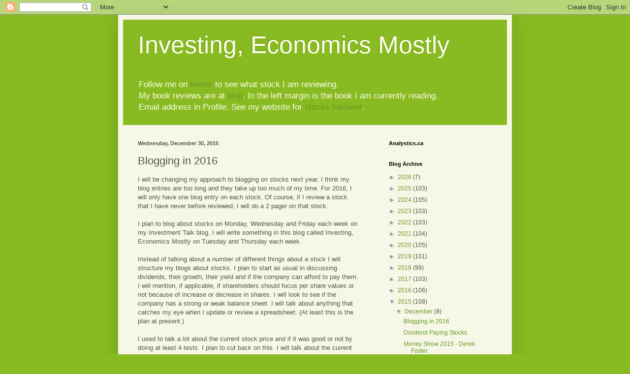

--- FILE ---
content_type: text/html; charset=utf-8
request_url: https://www.google.com/recaptcha/api2/aframe
body_size: 265
content:
<!DOCTYPE HTML><html><head><meta http-equiv="content-type" content="text/html; charset=UTF-8"></head><body><script nonce="pprmrjeaRgv_mKqI51lp4w">/** Anti-fraud and anti-abuse applications only. See google.com/recaptcha */ try{var clients={'sodar':'https://pagead2.googlesyndication.com/pagead/sodar?'};window.addEventListener("message",function(a){try{if(a.source===window.parent){var b=JSON.parse(a.data);var c=clients[b['id']];if(c){var d=document.createElement('img');d.src=c+b['params']+'&rc='+(localStorage.getItem("rc::a")?sessionStorage.getItem("rc::b"):"");window.document.body.appendChild(d);sessionStorage.setItem("rc::e",parseInt(sessionStorage.getItem("rc::e")||0)+1);localStorage.setItem("rc::h",'1769377622868');}}}catch(b){}});window.parent.postMessage("_grecaptcha_ready", "*");}catch(b){}</script></body></html>